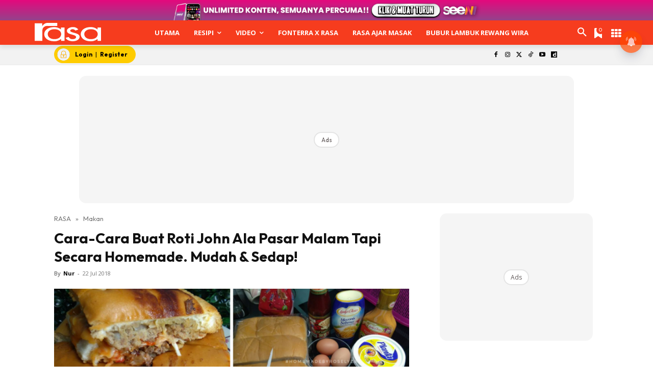

--- FILE ---
content_type: text/html; charset=utf-8
request_url: https://www.google.com/recaptcha/api2/aframe
body_size: 181
content:
<!DOCTYPE HTML><html><head><meta http-equiv="content-type" content="text/html; charset=UTF-8"></head><body><script nonce="8Cn9GtbasA_-stY9MRMH8w">/** Anti-fraud and anti-abuse applications only. See google.com/recaptcha */ try{var clients={'sodar':'https://pagead2.googlesyndication.com/pagead/sodar?'};window.addEventListener("message",function(a){try{if(a.source===window.parent){var b=JSON.parse(a.data);var c=clients[b['id']];if(c){var d=document.createElement('img');d.src=c+b['params']+'&rc='+(localStorage.getItem("rc::a")?sessionStorage.getItem("rc::b"):"");window.document.body.appendChild(d);sessionStorage.setItem("rc::e",parseInt(sessionStorage.getItem("rc::e")||0)+1);localStorage.setItem("rc::h",'1768479554482');}}}catch(b){}});window.parent.postMessage("_grecaptcha_ready", "*");}catch(b){}</script></body></html>

--- FILE ---
content_type: application/javascript; charset=utf-8
request_url: https://fundingchoicesmessages.google.com/f/AGSKWxURvH50aWn44TXsB9_BaqPzZgk1JMD5Z_D08A68TQvIuOLLRt99wix4ne3vcXq0jlQ51Igs417eDwhBDfegp8dfczFOzVafzWYtytLgoQubG7AqQeSOehAjmlP4qwsydocrtHK7ve-TOxm5vSEkUk2cCxIIIgOGCkStE8SFW2d7vgjfrSx-nrAabEed/_&show_ad_/adblock_detect.?advert_key=_ad01_/adhandlers2.
body_size: -1288
content:
window['578d21a0-681f-4b7b-8623-e5963daba989'] = true;